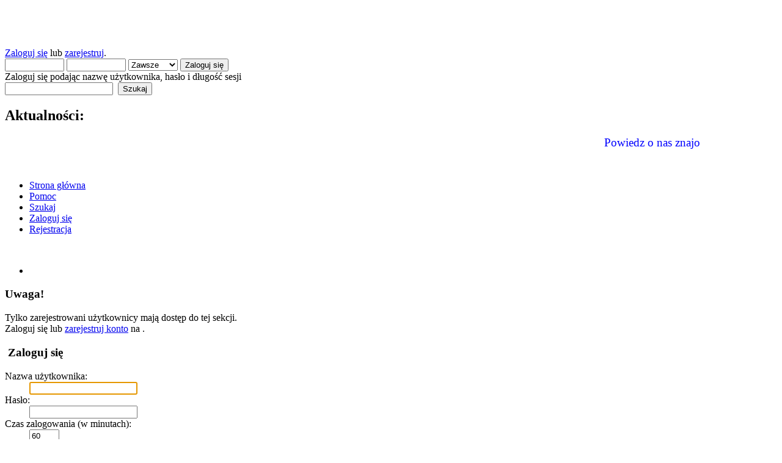

--- FILE ---
content_type: text/html; charset=UTF-8
request_url: http://forumsubiekta.pl/profile/BS-1/?PHPSESSID=e2b9fc442ae99ebd2b44c1cc1c0dd052
body_size: 3063
content:
<!DOCTYPE html PUBLIC "-//W3C//DTD XHTML 1.0 Transitional//EN" "http://www.w3.org/TR/xhtml1/DTD/xhtml1-transitional.dtd">
<html xmlns="http://www.w3.org/1999/xhtml">
<head>
	<link rel="stylesheet" type="text/css" href="http://forumsubiekta.pl/Themes/default/css/index.css?rc3" />
	<link rel="stylesheet" type="text/css" href="http://forumsubiekta.pl/Themes/default/css/webkit.css" />
	<script type="text/javascript" src="http://forumsubiekta.pl/Themes/default/scripts/script.js?rc3"></script>
	<script type="text/javascript" src="http://forumsubiekta.pl/Themes/default/scripts/theme.js?rc3"></script>
	<script type="text/javascript"><!-- // --><![CDATA[
		var smf_theme_url = "http://forumsubiekta.pl/Themes/default";
		var smf_default_theme_url = "http://forumsubiekta.pl/Themes/default";
		var smf_images_url = "http://forumsubiekta.pl/Themes/default/images";
		var smf_scripturl = "http://www.forumsubiekta.pl/index.php?PHPSESSID=e2b9fc442ae99ebd2b44c1cc1c0dd052&amp;";
		var smf_iso_case_folding = false;
		var smf_charset = "UTF-8";
		var ajax_notification_text = "Ładowanie...";
		var ajax_notification_cancel_text = "Anuluj";
	// ]]></script>
	<meta http-equiv="Content-Type" content="text/html; charset=UTF-8" />
	<meta name="description" content="Zaloguj się" />
	<title>Zaloguj się</title>
	<meta name="robots" content="noindex" />
	<link rel="help" href="http://www.forumsubiekta.pl/help/?PHPSESSID=e2b9fc442ae99ebd2b44c1cc1c0dd052" />
	<link rel="search" href="http://www.forumsubiekta.pl/search/?PHPSESSID=e2b9fc442ae99ebd2b44c1cc1c0dd052" />
	<link rel="contents" href="http://www.forumsubiekta.pl/index.php?PHPSESSID=e2b9fc442ae99ebd2b44c1cc1c0dd052" />
	<link rel="alternate" type="application/rss+xml" title=" - RSS" href="http://www.forumsubiekta.pl/.xml/?type=rss;PHPSESSID=e2b9fc442ae99ebd2b44c1cc1c0dd052" /><script type="text/javascript" language="JavaScript" src="http://www.forumsubiekta.pl/mobiquo/tapatalkdetect.js"></script>
</head>
<body>
<div id="wrapper" style="width: 90%">
	<div id="header"><div class="frame">
		<div id="top_section">
			<h1 class="forumtitle">
				<a href="http://www.forumsubiekta.pl/index.php?PHPSESSID=e2b9fc442ae99ebd2b44c1cc1c0dd052"><img src="http://forumsubiekta.pl/Themes/default/images/logo.png" alt="" /></a>
			</h1>
			<img id="upshrink" src="http://forumsubiekta.pl/Themes/default/images/upshrink.png" alt="*" title="Zmniejsz lub zwiększ nagłówek." style="display: none;" />
			<div id="siteslogan" class="floatright">  <iframe src="http://www.facebook.com/plugins/like.php?href=http%3A%2F%2Fwww.facebook.com%2Fpages%2FForum-Subiekta-GT%2F143928058999294&amp;layout=standard&amp;show_faces=false&amp;width=450&amp;action=like&amp;colorscheme=light&amp;height=35" scrolling="no" frameborder="0" style="border:none; overflow:hidden; width:450px; height:35px;" allowTransparency="true">    </iframe></div>
		</div>
		<div id="upper_section" class="middletext">
			<div class="user">
				<script type="text/javascript" src="http://forumsubiekta.pl/Themes/default/scripts/sha1.js"></script>
				<form id="guest_form" action="http://www.forumsubiekta.pl/login2/?PHPSESSID=e2b9fc442ae99ebd2b44c1cc1c0dd052" method="post" accept-charset="UTF-8"  onsubmit="hashLoginPassword(this, '6d092b6bf6d1675fb6566a4505012d4b');">
					<div class="info"><a href="http://www.forumsubiekta.pl/login/?PHPSESSID=e2b9fc442ae99ebd2b44c1cc1c0dd052">Zaloguj się</a> lub <a href="http://www.forumsubiekta.pl/register/?PHPSESSID=e2b9fc442ae99ebd2b44c1cc1c0dd052">zarejestruj</a>.</div>
					<input type="text" name="user" size="10" class="input_text" />
					<input type="password" name="passwrd" size="10" class="input_password" />
					<select name="cookielength">
						<option value="60">1 Godzina</option>
						<option value="1440">1 Dzień</option>
						<option value="10080">1 Tydzień</option>
						<option value="43200">1 Miesiąc</option>
						<option value="-1" selected="selected">Zawsze</option>
					</select>
					<input type="submit" value="Zaloguj się" class="button_submit" /><br />
					<div class="info">Zaloguj się podając nazwę użytkownika, hasło i długość sesji</div>
					<input type="hidden" name="hash_passwrd" value="" />
				</form>
			</div>
			<div class="news normaltext">
				<form id="search_form" action="http://www.forumsubiekta.pl/search2/?PHPSESSID=e2b9fc442ae99ebd2b44c1cc1c0dd052" method="post" accept-charset="UTF-8">
					<input type="text" name="search" value="" class="input_text" />&nbsp;
					<input type="submit" name="submit" value="Szukaj" class="button_submit" />
					<input type="hidden" name="advanced" value="0" /></form>
				<h2>Aktualności: </h2>
				<p><marquee><span style="color: blue;" class="bbc_color"><span style="font-size: 14pt;" class="bbc_size">Powiedz o nas znajomym ;-)&nbsp; <a href="http://www.forumsubiekta.pl" class="bbc_link new_win" target="_blank">www.forumsubiekta.pl</a></span> </span></marquee></p>
			</div>
		</div>
		<br class="clear" />
		<script type="text/javascript"><!-- // --><![CDATA[
			var oMainHeaderToggle = new smc_Toggle({
				bToggleEnabled: true,
				bCurrentlyCollapsed: false,
				aSwappableContainers: [
					'upper_section'
				],
				aSwapImages: [
					{
						sId: 'upshrink',
						srcExpanded: smf_images_url + '/upshrink.png',
						altExpanded: 'Zmniejsz lub zwiększ nagłówek.',
						srcCollapsed: smf_images_url + '/upshrink2.png',
						altCollapsed: 'Zmniejsz lub zwiększ nagłówek.'
					}
				],
				oThemeOptions: {
					bUseThemeSettings: false,
					sOptionName: 'collapse_header',
					sSessionVar: 'a8f144f',
					sSessionId: '6d092b6bf6d1675fb6566a4505012d4b'
				},
				oCookieOptions: {
					bUseCookie: true,
					sCookieName: 'upshrink'
				}
			});
		// ]]></script>
		<div id="main_menu">
			<ul class="dropmenu" id="menu_nav">
				<li id="button_home">
					<a class="active firstlevel" href="http://www.forumsubiekta.pl/index.php?PHPSESSID=e2b9fc442ae99ebd2b44c1cc1c0dd052">
						<span class="last firstlevel">Strona główna</span>
					</a>
				</li>
				<li id="button_help">
					<a class="firstlevel" href="http://www.forumsubiekta.pl/help/?PHPSESSID=e2b9fc442ae99ebd2b44c1cc1c0dd052">
						<span class="firstlevel">Pomoc</span>
					</a>
				</li>
				<li id="button_search">
					<a class="firstlevel" href="http://www.forumsubiekta.pl/search/?PHPSESSID=e2b9fc442ae99ebd2b44c1cc1c0dd052">
						<span class="firstlevel">Szukaj</span>
					</a>
				</li>
				<li id="button_login">
					<a class="firstlevel" href="http://www.forumsubiekta.pl/login/?PHPSESSID=e2b9fc442ae99ebd2b44c1cc1c0dd052">
						<span class="firstlevel">Zaloguj się</span>
					</a>
				</li>
				<li id="button_register">
					<a class="firstlevel" href="http://www.forumsubiekta.pl/register/?PHPSESSID=e2b9fc442ae99ebd2b44c1cc1c0dd052">
						<span class="last firstlevel">Rejestracja</span>
					</a>
				</li>
			</ul>
		</div>
		<br class="clear" />
	</div></div>
	<div id="content_section"><div class="frame">
		<div id="main_content_section">
	<div class="navigate_section">
		<ul>
			<li class="last">
				<a href="http://www.forumsubiekta.pl/index.php?PHPSESSID=e2b9fc442ae99ebd2b44c1cc1c0dd052"><span></span></a>
			</li>
		</ul>
	</div>
	<script type="text/javascript" src="http://forumsubiekta.pl/Themes/default/scripts/sha1.js"></script>
	<form action="http://www.forumsubiekta.pl/login2/?PHPSESSID=e2b9fc442ae99ebd2b44c1cc1c0dd052" method="post" accept-charset="UTF-8" name="frmLogin" id="frmLogin" onsubmit="hashLoginPassword(this, '6d092b6bf6d1675fb6566a4505012d4b');">
		<div class="tborder login">
			<div class="cat_bar">
				<h3 class="catbg">Uwaga!</h3>
			</div>
			<p class="information centertext">
				Tylko zarejestrowani użytkownicy mają dostęp do tej sekcji.<br />
				Zaloguj się lub <a href="http://www.forumsubiekta.pl/register/?PHPSESSID=e2b9fc442ae99ebd2b44c1cc1c0dd052">zarejestruj konto</a> na .
			</p>
			<div class="cat_bar">
				<h3 class="catbg">
					<img src="http://forumsubiekta.pl/Themes/default/images/icons/login_sm.gif" alt="" class="icon" /> Zaloguj się
				</h3>
			</div>
			<span class="upperframe"><span></span></span>
			<div class="roundframe">
				<dl>
					<dt>Nazwa użytkownika:</dt>
					<dd><input type="text" name="user" size="20" class="input_text" /></dd>
					<dt>Hasło:</dt>
					<dd><input type="password" name="passwrd" size="20" class="input_password" /></dd>
					<dt>Czas zalogowania (w minutach):</dt>
					<dd><input type="text" name="cookielength" size="4" maxlength="4" value="60" class="input_text" /></dd>
					<dt>Bądź zawsze zalogowany:</dt>
					<dd><input type="checkbox" name="cookieneverexp" class="input_check" onclick="this.form.cookielength.disabled = this.checked;" /></dd>
				</dl>
				<p class="centertext"><input type="submit" value="Zaloguj się" class="button_submit" /></p>
				<p class="centertext smalltext"><a href="http://www.forumsubiekta.pl/reminder/?PHPSESSID=e2b9fc442ae99ebd2b44c1cc1c0dd052">Zapomniałeś hasła?</a></p>
			</div>
			<span class="lowerframe"><span></span></span>
			<input type="hidden" name="hash_passwrd" value="" />
		</div>
	</form>
		<script type="text/javascript"><!-- // --><![CDATA[
			document.forms.frmLogin.user.focus();
		// ]]></script>
		</div>
	</div></div>
	<div id="footer_section"><div class="frame">
		<ul class="reset">
			<li class="copyright">
		<span class="smalltext" style="display: inline; visibility: visible; font-family: Verdana, Arial, sans-serif;"><a href="http://www.simplemachines.org/" title="Simple Machines Forum" target="_blank" class="new_win">Powered by SMF 2.0 RC4</a> | <a href="http://www.simplemachines.org/about/copyright.php" title="Free Forum Software" target="_blank" class="new_win">SMF &copy; 2006&ndash;2010, Simple Machines LLC</a><br /><span class="smalltext"><a href="http://www.smfads.com" target="_blank">SMFAds</a> for <a href="http://www.createaforum.com" title="Forum Hosting">Free Forums</a></span>
		</span></li>
			<li><a id="button_xhtml" href="http://validator.w3.org/check/referer" target="_blank" class="new_win" title="Prawidłowy XHTML 1.0!"><span>XTML</span></a></li>
			<li><a id="button_rss" href="http://www.forumsubiekta.pl/.xml/?type=rss;PHPSESSID=e2b9fc442ae99ebd2b44c1cc1c0dd052" class="new_win"><span>RSS</span></a></li>
			<li class="last"><a id="button_wap2" href="http://www.forumsubiekta.pl/index.php?wap2;PHPSESSID=e2b9fc442ae99ebd2b44c1cc1c0dd052" class="new_win"><span>WAP2</span></a></li>
		</ul>
		<p>Strona wygenerowana w 0.212 sekund z 20 zapytaniami.</p>
	</div></div>
</div>
</body></html>